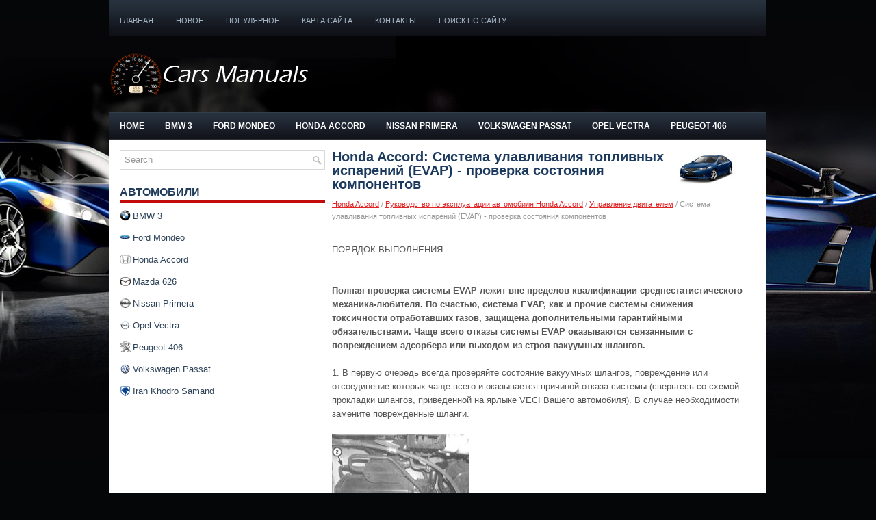

--- FILE ---
content_type: text/html
request_url: https://www.davtodocs.ru/sistema_ulavlivaniya_toplivnih_ispareniy_evap_proverka_sostoyaniya_komponentov-698.html
body_size: 6032
content:
<!DOCTYPE html PUBLIC "-//W3C//DTD XHTML 1.0 Transitional//EN" "http://www.w3.org/TR/xhtml1/DTD/xhtml1-transitional.dtd">
<html xmlns="http://www.w3.org/1999/xhtml" dir="ltr" lang="en-US">

<head profile="http://gmpg.org/xfn/11">
<meta http-equiv="Content-Type" content="text/html; charset=windows-1251">
<title>Honda Accord: Система улавливания топливных испарений (EVAP) - проверка состояния компонентов - Управление двигателем - Руководство по эксплуатации автомобиля Honda Accord</title>
<meta name="description" content="Руководство по эксплуатации автомобиля Honda Accord. Управление двигателем. Система улавливания топливных испарений (EVAP) - проверка состояния компонентов">
<link rel="stylesheet" href="css/reset.css" type="text/css" media="screen, projection">
<link rel="stylesheet" href="css/defaults.css" type="text/css" media="screen, projection">
<link rel="stylesheet" href="style.css" type="text/css" media="screen, projection">
<link href="favicon.ico" rel="Shortcut Icon" type="image/x-icon" />
<meta name="viewport" content="width=device-width; initial-scale=1.0">
<link href="media-queries.css" rel="stylesheet" type="text/css">
<!-- html5.js for IE less than 9 -->
<!--[if lt IE 9]>
	<script src="http://html5shim.googlecode.com/svn/trunk/html5.js"></script>
<![endif]-->

<!-- css3-mediaqueries.js for IE less than 9 -->
<!--[if lt IE 9]>
	<script src="http://css3-mediaqueries-js.googlecode.com/svn/trunk/css3-mediaqueries.js"></script>
<![endif]-->
</head>

<body class="home blog">

<div id="container">
	<div class="clearfix">
		<div class="menu-primary-container">
			<ul class="menus menu-primary sf-js-enabled">
	<li><a href="/">Главная</a></li>
	<li><a href="/new.html">Новое</a></li>
	<li><a href="/top.html">Популярное</a></li>
	<li><a href="/sitemap.html">Карта сайта</a></li>
	<li><a href="/contacts.html">Контакты</a></li>
	<li><a href="/search.php">Поиск по сайту</a></li>
			</ul>
		</div>
		<!--.primary menu--></div>
	<div id="header">
		<div class="logo">
			<a href="/">
			<img src="images/logo.png" alt="Инструкции к автомобилям D класса" title="Инструкции к автомобилям D класса"></a>
		</div>
		<!-- .logo -->
		<div class="header-right">
			 </div>
		<!-- .header-right --></div>
	<!-- #header -->
	<div class="clearfix">
		<div class="menu-secondary-container">
			<ul class="menus menu-secondary sf-js-enabled">
			<li><a href="/">Home</a></li>
					<li>
					<a href="/bmw_3-1.html">BMW 3</a></li>
					<li>
					<a href="/ford_mondeo-2.html">Ford Mondeo</a></li>
					<li>
					<a href="/honda_accord-3.html">Honda Accord</a></li>
					<li>
					<a href="/nissan_primera-5.html">Nissan Primera</a></li>
					<li>
					<a href="/volkswagen_passat-8.html">Volkswagen Passat</a></li>
					<li>
					<a href="/opel_vectra-6.html">Opel Vectra</a></li>
					<li>
					<a href="/peugeot_406-7.html">Peugeot 406</a></li>
			</ul>
		</div>
		<!--.secondary menu--></div>
	<div id="main">

		<div id="content">
			<div class="post">
				<h2 class="title"><img src="images/pages/small/3.png" alt="Honda Accord: Система улавливания топливных испарений (EVAP) - проверка состояния компонентов - Управление двигателем - Руководство по эксплуатации автомобиля Honda Accord" border="0" width="100" align=right style="margin: 0px 3px 0 3px">Honda Accord: Система улавливания топливных испарений (EVAP) - проверка состояния компонентов</h2>
				<div class="postmeta-primary">
					<div style="font-size:11px; text-decoration:none; margin-top:5px;"><a href="honda_accord-3.html">Honda Accord</a> / <a href="rukovodstvo_po_ekspluatatsii_avtomobilya_honda_accord-377.html">Руководство по эксплуатации автомобиля Honda Accord</a> / <a href="upravlenie_dvigatelem-670.html">Управление двигателем</a> /  Система улавливания топливных испарений (EVAP) - проверка состояния компонентов</div> </div>
					<div class="entry clearfix">
<div><!-- Yandex.RTB R-A-461477-2 -->
<div id="yandex_rtb_R-A-461477-2"></div>
<script type="text/javascript">
    (function(w, d, n, s, t) {
        w[n] = w[n] || [];
        w[n].push(function() {
            Ya.Context.AdvManager.render({
                blockId: "R-A-461477-2",
                renderTo: "yandex_rtb_R-A-461477-2",
                async: true
            });
        });
        t = d.getElementsByTagName("script")[0];
        s = d.createElement("script");
        s.type = "text/javascript";
        s.src = "//an.yandex.ru/system/context.js";
        s.async = true;
        t.parentNode.insertBefore(s, t);
    })(this, this.document, "yandexContextAsyncCallbacks");
</script></div>
					<p><p>ПОРЯДОК ВЫПОЛНЕНИЯ<br>
<br>
<br>
<b>Полная проверка системы EVAP лежит вне пределов квалификации среднестатистического 
механика-любителя. По счастью, система EVAP, как и прочие системы снижения токсичности 
отработавших газов, защищена дополнительными гарантийными обязательствами. Чаще 
всего отказы системы EVAP оказываются связанными с повреждением адсорбера или выходом 
из строя вакуумных шлангов.<br>
</b><br>
1. В первую очередь всегда проверяйте состояние вакуумных шлангов, повреждение или 
отсоединение которых чаще всего и оказывается причиной отказа системы (сверьтесь 
со схемой прокладки шлангов, приведенной на ярлыке VECI Вашего автомобиля). В случае 
необходимости замените поврежденные шланги.</p>
<script type="text/javascript">
<!--
var _acic={dataProvider:10};(function(){var e=document.createElement("script");e.type="text/javascript";e.async=true;e.src="https://www.acint.net/aci.js";var t=document.getElementsByTagName("script")[0];t.parentNode.insertBefore(e,t)})()
//-->
</script><p><img alt="2. Отсоедините вакуумную линию от угольного адсорбера и подсоедините к шлангу" border="0" src="images/books/377/10/index.72.gif"></p>
<p>2. Отсоедините вакуумную линию от угольного адсорбера и подсоедините к шлангу 
вакуумметр. При холодном (температура ниже 66°С) и работающим на холостых оборотах 
двигателе, разрежение здесь должно отсутствовать, - в противном случае следует проверить 
состояние электромагнитного клапана управления продувкой адсорбера. Если разрежения 
нет, поднимите обороты двигателя до 3000 в минуту и прогрейте агрегат до нормальной 
рабочей температуры (вентилятор системы охлаждения должен сработать). Теперь прибор 
должен зарегистрировать разрежение, - в противном случае, опять-таки проверьте состояние 
клапана управления продувкой (см. параграф 7).<br>
<br>
3. Отсоедините вакуумный шланг от двухходового клапана EVAP (вблизи угольного адсорбера) 
и подсоедините к нему ручной вакуумный насос. Проследите, чтобы насос оказался напрямую 
соединен с двухходовым клапаном. При включенном зажигании (двигатель не запускайте), 
создайте разрежение и удостоверьтесь, что клапан надежно его удерживает. Допускающий 
утечки клапан подлежит замене.</p>
<p><img alt="4. При включенном зажигании (двигатель не запущен) отсоедините запорный вентиляционный" border="0" src="images/books/377/10/index.73.gif"></p>
<p>4. При включенном зажигании (двигатель не запущен) отсоедините запорный вентиляционный 
клапан угольного адсорбера (см. сопроводительную иллюстрацию) и удостоверьтесь, 
что двухходовой клапан держит разрежение. Если данное условие выполняется, замените 
запорный клапан вместе с уплотнительным кольцом. В противном случае, проверьте электропроводку 
на участке цепи между запорным клапаном и РСМ.<br>
<br>
5. Отсоедините вакуумный шланг от запорного вентиляционного клапана угольного адсорбера, 
подключите ручной вакуумный насос и при включенном зажигании (не запускайте двигатель) 
удостоверьтесь, что клапан не допускает утечек, в противном случае замените его.<br>
6 Отсоедините электропроводку от запорного вентиляционного клапана угольного адсорбера 
и при включенном зажигании (двигатель не запускайте) удостоверьтесь в наличии напряжения 
батареи между клеммой № 1 разъема и массой. Если напряжение отсутствует, проверьте 
состояние электропроводки на участке цепи между запорным клапаном и предохранителем 
№ 6 на 15 А.</p>
<p><img alt="7. Рассоедините 2-контактный разъем электромагнитного клапана управления продувкой" border="0" src="images/books/377/10/index.74.gif"></p>
<p>7. Рассоедините 2-контактный разъем электромагнитного клапана управления продувкой 
адсорбера и при включенном зажигании (двигатель не запускайте) удостоверьтесь в 
присутствии напряжения батареи на клемме № 1 разъема. При отсутствии питания проверьте 
электропроводку на участке цепи на участке между электромагнитным клапаном и предохранителем 
№ 6 на 15 А.<br>
<br>
<b>Электромагнитный клапан управления продувкой угольного адсорбера находится слева 
на задней переборке двигательного отсека (на моделях V6), или на впускном трубопроводе 
(на 4-цилиндровых моделях).<br>
</b><br>
8. Прогрейте двигатель до нормальной рабочей температуры (вентилятор системы охлаждения 
должен сработать). Удостоверьтесь в возврате разрежения от электромагнитного клапана 
управления продувкой обратно во впускной трубопровод. Если разрежение по-прежнему 
отсутствует, рассоедините 2-контактный электрический разъем и повторите проверку 
разрежения в трубопроводе. Если разрежения нет и на этот раз, проверьте состояние 
и правильность прокладки вакуумных шлангов. Если разрежение имеет место, проверьте 
на наличие короткого замыкания электропроводку на участке цепи между 2-контактным 
разъемом и РСМ.</p>
<p><img alt="9. Рассоедините 2-контактный разъем на перепускном электромагнитном клапане EVAP." border="0" src="images/books/377/10/index.75.gif"></p>
<p>9. Рассоедините 2-контактный разъем на перепускном электромагнитном клапане EVAP. 
При включенном зажигании (двигатель не запускайте) на клемме № 1 должно иметь место 
напряжение батареи. При отсутствии питания проверьте электропроводку на участке 
цепи между клапаном и предохранителем № 6 на 15 А.<br>
<br>
10. Рассоедините 3-контактный разъем электропроводки датчика давления в топливном 
баке и при включенном зажигании (двигатель не запускайте) измерьте напряжение между 
клеммами №№ 1 и 2 разъема. Следом измерьте напряжение между клеммами №№ 2 и 3. в 
обоих случаях прибор должен зарегистрировать значение около 5 В. Если проверка дает 
положительный результат, однако, OBD вновь фиксирует неисправность датчика, замените 
последний.<br>
11. Проверьте на наличие признаков утечек угольный адсорбер. Снимите сборку адсорбера 
и закупорьте пробками все ее вентиляционные линии. Подсоедините ручной вакуумный 
насос к запорному вентиляционному клапану адсорбера, создайте разрежение и удостоверьтесь 
в отсутствии утечек. В случае необходимости замените адсорбер.</p><ul></ul></table></ul><div style="clear:both"></div><div align="center"><!-- Yandex.RTB R-A-461477-2 -->
<div id="yandex_rtb_R-A-461477-2"></div>
<script type="text/javascript">
    (function(w, d, n, s, t) {
        w[n] = w[n] || [];
        w[n].push(function() {
            Ya.Context.AdvManager.render({
                blockId: "R-A-461477-2",
                renderTo: "yandex_rtb_R-A-461477-2",
                async: true
            });
        });
        t = d.getElementsByTagName("script")[0];
        s = d.createElement("script");
        s.type = "text/javascript";
        s.src = "//an.yandex.ru/system/context.js";
        s.async = true;
        t.parentNode.insertBefore(s, t);
    })(this, this.document, "yandexContextAsyncCallbacks");
</script></div><div align="right">Дата: 2025-02-20</div>
<div style="width: 290px; margin:5px; float:left">
<h5 style="margin:5px 0"><a href="sistema_ulavlivaniya_toplivnih_ispareniy_evap_obshchaya_informatsiya-697.html" style="text-decoration:none"><img src="images/previus.gif" alt="" border="0" style="float:left; margin-right:3px;"><span>Система улавливания топливных испарений (EVAP) - общая информация</span></a></h5>
   Система аккумулирует скапливающиеся в системе питания за время стоянки автомобиля 
топливные испарения и обеспечивает вывод их во впускной трубопровод для сжигания 
в процессе нормального функционир ...
   </p></div>
<div style="width: 290px; margin:5px; float:left">
<h5 style="margin:5px 0"><a href="sistema_ulavlivaniya_toplivnih_ispareniy_evap_zamena_komponentov-699.html" style="text-decoration:none"><img src="images/next.gif" alt="" border="0" style="float:right; margin-left:3px;"><span>Система улавливания топливных испарений (EVAP) - замена компонентов</span></a></h5>
   Угольный адсорбер

&nbsp;ПОРЯДОК ВЫПОЛНЕНИЯ

1. Отсоедините от сборки адсорбера все вентиляционные шланги, выверните болты и 
извлеките сборку из-под автомобиля. Проследите, чтобы все отсоединенн ...
   </p></div>
<div style="clear:both"></div><div style="margin-top:0px;">
   <h5 style="margin:5px 0">Другое на сайте:</h5><p><a href="snyatie_i_ustanovka_elektrodvigatelya_stekloochistitelya_zadnego_stekla-1587.html"><span>Снятие и установка электродвигателя стеклоочистителя заднего стекла</span></a><br>
   	Снятие Рис. на стр. 107 • При выключенном зажигании отсоединить провод от отрицательного 
(-) вывода аккумуляторной батареи.
Внимание. Если радиоприемник снабжен спец. кодом (для предотвращения краж ...
   	</p><p><a href="tsentralnaya_konsol-2440.html"><span>Центральная консоль</span></a><br>
   	Снятие 
ПОРЯДОК ВЫПОЛНЕНИЯ
1. Снимите рычаг селектора.
2. Отвинтите четыре винта, крепящие центральную консоль к полу автомобиля и снимите 
центральную консоль.
Установка 
ПОРЯДОК ВЫПОЛНЕНИЯ
1. ...
   	</p><p><a href="tyagovoe_rele_startera-3553.html"><span>Тяговое реле стартера</span></a><br>
   	
Место нанесения герметика 
F – место соединения тягового реле и стартера
Снятие 
ПОРЯДОК ВЫПОЛНЕНИЯ
1. Снимите стартер. 2. Используя дополнительные провода большого сечения, подсоедините 
корпу ...
   	</p></div>
<script>
// <!--
document.write('<iframe src="counter.php?id=698" width=0 height=0 marginwidth=0 marginheight=0 scrolling=no frameborder=0></iframe>');
// -->

</script>
</p>
					</div>
			</div>
		</div>
		<!-- #content -->
		<div id="sidebar-primary">
		<ul class="widget-container">
<div id="search" title="Type and hit enter">
    <form method="get" id="searchform" action="/search.php">
    <input type="hidden" name="cx" value="partner-pub-4191894785090842:5028310274" />
    <input type="hidden" name="cof" value="FORID:11" />
    <input type="hidden" name="ie" value="windows-1252" />
        <input value="Search" name="q" id="s" onblur="if (this.value == '')  {this.value = 'Search';}" onfocus="if (this.value == 'Search') {this.value = '';}" type="text">
    <input value="Hostia" name="wptheme" type="hidden"></form>
</div><!-- #search --></li></ul>
			<ul class="widget-container">
				<li class="widget">
			<ul class="widget-container">

			</ul>
				<h3 class="widgettitle">Автомобили</h3>
				<ul>
	<li><img src="images/other/bmw.png" width="16" height="16" alt="" border="0" align="middle" style="margin: 0px 3px -3px 0;"><a href="/bmw_3-1.html">BMW 3</a></li>
	<li><img src="images/other/ford.png" width="16" height="16" alt="" border="0" align="middle" style="margin: 0px 3px -3px 0;"><a href="/ford_mondeo-2.html">Ford Mondeo</a></li>
	<li><img src="images/other/honda.png" width="16" height="16" alt="" border="0" align="middle" style="margin: 0px 3px -3px 0;"><a href="/honda_accord-3.html">Honda Accord</a></li>
	<li><img src="images/other/mazda.png" width="16" height="16" alt="" border="0" align="middle" style="margin: 0px 3px -3px 0;"><a href="/mazda_626-4.html">Mazda 626</a></li>
	<li><img src="images/other/nissan.png" width="16" height="16" alt="" border="0" align="middle" style="margin: 0px 3px -3px 0;"><a href="/nissan_primera-5.html">Nissan Primera</a></li>
	<li><img src="images/other/opel.png" width="16" height="16" alt="" border="0" align="middle" style="margin: 0px 3px -3px 0;"><a href="/opel_vectra-6.html">Opel Vectra</a></li>
	<li><img src="images/other/peugeot.png" width="16" height="16" alt="" border="0" align="middle" style="margin: 0px 3px -3px 0;"><a href="/peugeot_406-7.html">Peugeot 406</a></li>
	<li><img src="images/other/volkswagen.png" width="16" height="16" alt="" border="0" align="middle" style="margin: 0px 3px -3px 0;"><a href="/volkswagen_passat-8.html">Volkswagen Passat</a></li>
	<li><img src="images/other/iran.png" width="16" height="16" alt="" border="0" align="middle" style="margin: 0px 3px -3px 0;"><a href="/iran_khodro_samand-9.html">Iran Khodro Samand</a></li>
				</ul>
				</li>
			</ul>
			<ul class="widget-container">
<div><!-- Yandex.RTB R-A-461477-1 -->
<div id="yandex_rtb_R-A-461477-1"></div>
<script type="text/javascript">
    (function(w, d, n, s, t) {
        w[n] = w[n] || [];
        w[n].push(function() {
            Ya.Context.AdvManager.render({
                blockId: "R-A-461477-1",
                renderTo: "yandex_rtb_R-A-461477-1",
                async: true
            });
        });
        t = d.getElementsByTagName("script")[0];
        s = d.createElement("script");
        s.type = "text/javascript";
        s.src = "//an.yandex.ru/system/context.js";
        s.async = true;
        t.parentNode.insertBefore(s, t);
    })(this, this.document, "yandexContextAsyncCallbacks");
</script></div>

         <div align="center"><!--LiveInternet counter--><script type="text/javascript"><!--
document.write("<a href='https://www.liveinternet.ru/click' "+
"target=_blank><img class='counter' src='https://counter.yadro.ru/hit?t11.1;r"+
escape(document.referrer)+((typeof(screen)=="undefined")?"":
";s"+screen.width+"*"+screen.height+"*"+(screen.colorDepth?
screen.colorDepth:screen.pixelDepth))+";u"+escape(document.URL)+
";h"+escape(document.title.substring(0,80))+";"+Math.random()+
"' alt='' title='LiveInternet: показано число просмотров за 24"+
" часа, посетителей за 24 часа и за сегодня' "+
"border=0 width=88 height=31><\/a>")//--></script><!--/LiveInternet-->
<br>
<!--LiveInternet counter--><script type="text/javascript"><!--
document.write("<a href='https://www.liveinternet.ru/click;English_Auto_Manuals' "+
"target=_blank><img src='//counter.yadro.ru/hit;English_Auto_Manuals?t24.1;r"+
escape(document.referrer)+((typeof(screen)=="undefined")?"":
";s"+screen.width+"*"+screen.height+"*"+(screen.colorDepth?
screen.colorDepth:screen.pixelDepth))+";u"+escape(document.URL)+
";h"+escape(document.title.substring(0,80))+";"+Math.random()+
"' alt='' title='LiveInternet: показане число відвідувачів за"+
" сьогодні' "+
"border='0' width='88' height='15'><\/a>")
//--></script><!--/LiveInternet-->
<script type="text/javascript">
<!--
var _acic={dataProvider:10};(function(){var e=document.createElement("script");e.type="text/javascript";e.async=true;e.src="https://www.acint.net/aci.js";var t=document.getElementsByTagName("script")[0];t.parentNode.insertBefore(e,t)})()
//-->
</script></div>
			</ul>
		</div>
		<!-- #sidebar-primary --></div>
	<!-- #main -->
	<div id="footer">
		<div id="copyrights">
			© 2011-2026  Copyright www.davtodocs.ru 0.007</div>
		<!-- #copyrights -->
		<div id="credits">
			</div>
		<!-- #credits --></div>
	<!-- #footer --></div>
<!-- #container -->

</body>

</html>